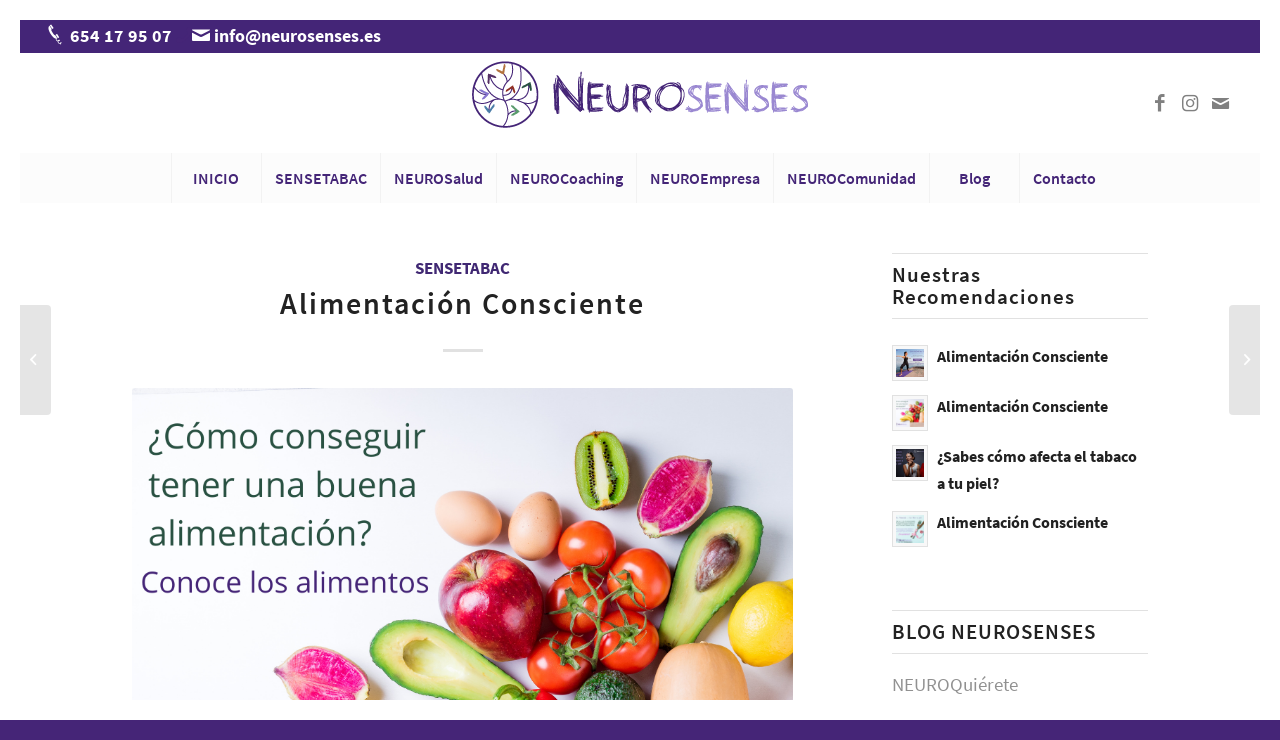

--- FILE ---
content_type: text/html; charset=UTF-8
request_url: https://neurosenses.es/alimentacion-consciente-2/
body_size: 12918
content:
<!DOCTYPE html>
<html lang="es" class="html_av-framed-box responsive av-preloader-disabled av-default-lightbox  html_header_top html_logo_center html_bottom_nav_header html_menu_right html_custom html_header_sticky_disabled html_header_shrinking_disabled html_header_topbar_active html_mobile_menu_tablet html_header_searchicon_disabled html_content_align_center html_header_unstick_top_disabled html_header_stretch html_minimal_header html_elegant-blog html_av-submenu-hidden html_av-submenu-display-click html_av-overlay-side html_av-overlay-side-classic html_av-submenu-clone html_entry_id_3971 av-cookies-no-cookie-consent av-no-preview html_text_menu_active ">
<head>
<meta charset="UTF-8" />


<!-- mobile setting -->
<meta name="viewport" content="width=device-width, initial-scale=1">

<!-- Scripts/CSS and wp_head hook -->
<meta name='robots' content='index, follow, max-image-preview:large, max-snippet:-1, max-video-preview:-1' />

	<!-- This site is optimized with the Yoast SEO plugin v16.1.1 - https://yoast.com/wordpress/plugins/seo/ -->
	<title>Alimentación Consciente Aprende a dejar de fumar con Neurosenses</title>
	<meta name="description" content="Descubre qué tipo de fumador eres y como esto te puede ayudar a dejar de fumar. Conocerás nuestro método único con laserterapia. Adelante!" />
	<link rel="canonical" href="https://neurosenses.es/alimentacion-consciente-2/" />
	<meta property="og:locale" content="es_ES" />
	<meta property="og:type" content="article" />
	<meta property="og:title" content="Alimentación Consciente Aprende a dejar de fumar con Neurosenses" />
	<meta property="og:description" content="Descubre qué tipo de fumador eres y como esto te puede ayudar a dejar de fumar. Conocerás nuestro método único con laserterapia. Adelante!" />
	<meta property="og:url" content="https://neurosenses.es/alimentacion-consciente-2/" />
	<meta property="og:site_name" content="Neurosenses" />
	<meta property="article:publisher" content="https://www.facebook.com/Neurosenses-126063755736963" />
	<meta property="article:published_time" content="2021-03-16T14:03:43+00:00" />
	<meta property="article:modified_time" content="2021-03-16T14:03:44+00:00" />
	<meta property="og:image" content="https://neurosenses.es/wp-content/uploads/2021/03/¿Sabes-como-afecta-el-tabaco-a-tu-piel_-1.png" />
	<meta property="og:image:width" content="940" />
	<meta property="og:image:height" content="788" />
	<meta name="twitter:card" content="summary_large_image" />
	<meta name="twitter:label1" content="Escrito por">
	<meta name="twitter:data1" content="admin">
	<meta name="twitter:label2" content="Tiempo de lectura">
	<meta name="twitter:data2" content="1 minuto">
	<script type="application/ld+json" class="yoast-schema-graph">{"@context":"https://schema.org","@graph":[{"@type":"Organization","@id":"https://neurosenses.es/#organization","name":"Neurosenses","url":"https://neurosenses.es/","sameAs":["https://www.facebook.com/Neurosenses-126063755736963","https://www.instagram.com/neuro_senses/"],"logo":{"@type":"ImageObject","@id":"https://neurosenses.es/#logo","inLanguage":"es","url":"https://neurosenses.es/wp-content/uploads/2020/07/logotipo-340x156-neurosenses-4.png","contentUrl":"https://neurosenses.es/wp-content/uploads/2020/07/logotipo-340x156-neurosenses-4.png","width":340,"height":85,"caption":"Neurosenses"},"image":{"@id":"https://neurosenses.es/#logo"}},{"@type":"WebSite","@id":"https://neurosenses.es/#website","url":"https://neurosenses.es/","name":"Neurosenses","description":"Tu espacio, donde te acompa\u00f1amos y ayudamos a sacar lo mejor de ti","publisher":{"@id":"https://neurosenses.es/#organization"},"potentialAction":[{"@type":"SearchAction","target":"https://neurosenses.es/?s={search_term_string}","query-input":"required name=search_term_string"}],"inLanguage":"es"},{"@type":"ImageObject","@id":"https://neurosenses.es/alimentacion-consciente-2/#primaryimage","inLanguage":"es","url":"https://neurosenses.es/wp-content/uploads/2021/03/\u00bfSabes-como-afecta-el-tabaco-a-tu-piel_-1.png","contentUrl":"https://neurosenses.es/wp-content/uploads/2021/03/\u00bfSabes-como-afecta-el-tabaco-a-tu-piel_-1.png","width":940,"height":788},{"@type":"WebPage","@id":"https://neurosenses.es/alimentacion-consciente-2/#webpage","url":"https://neurosenses.es/alimentacion-consciente-2/","name":"Alimentaci\u00f3n Consciente Aprende a dejar de fumar con Neurosenses","isPartOf":{"@id":"https://neurosenses.es/#website"},"primaryImageOfPage":{"@id":"https://neurosenses.es/alimentacion-consciente-2/#primaryimage"},"datePublished":"2021-03-16T14:03:43+00:00","dateModified":"2021-03-16T14:03:44+00:00","description":"Descubre qu\u00e9 tipo de fumador eres y como esto te puede ayudar a dejar de fumar. Conocer\u00e1s nuestro m\u00e9todo \u00fanico con laserterapia. Adelante!","breadcrumb":{"@id":"https://neurosenses.es/alimentacion-consciente-2/#breadcrumb"},"inLanguage":"es","potentialAction":[{"@type":"ReadAction","target":["https://neurosenses.es/alimentacion-consciente-2/"]}]},{"@type":"BreadcrumbList","@id":"https://neurosenses.es/alimentacion-consciente-2/#breadcrumb","itemListElement":[{"@type":"ListItem","position":1,"item":{"@type":"WebPage","@id":"https://neurosenses.es/neurosenses/","url":"https://neurosenses.es/neurosenses/","name":"Home"}},{"@type":"ListItem","position":2,"item":{"@type":"WebPage","@id":"https://neurosenses.es/alimentacion-consciente-2/","url":"https://neurosenses.es/alimentacion-consciente-2/","name":"Alimentaci\u00f3n Consciente"}}]},{"@type":"Article","@id":"https://neurosenses.es/alimentacion-consciente-2/#article","isPartOf":{"@id":"https://neurosenses.es/alimentacion-consciente-2/#webpage"},"author":{"@id":"https://neurosenses.es/#/schema/person/932fbef2175fe5267b13e68434b5ed6d"},"headline":"Alimentaci\u00f3n Consciente","datePublished":"2021-03-16T14:03:43+00:00","dateModified":"2021-03-16T14:03:44+00:00","mainEntityOfPage":{"@id":"https://neurosenses.es/alimentacion-consciente-2/#webpage"},"publisher":{"@id":"https://neurosenses.es/#organization"},"image":{"@id":"https://neurosenses.es/alimentacion-consciente-2/#primaryimage"},"keywords":"dejardefumar,l\u00e1ser","articleSection":"SENSETABAC","inLanguage":"es"},{"@type":"Person","@id":"https://neurosenses.es/#/schema/person/932fbef2175fe5267b13e68434b5ed6d","name":"admin","image":{"@type":"ImageObject","@id":"https://neurosenses.es/#personlogo","inLanguage":"es","url":"https://secure.gravatar.com/avatar/487a66171dec217b5b2f00b452700ff5?s=96&d=mm&r=g","contentUrl":"https://secure.gravatar.com/avatar/487a66171dec217b5b2f00b452700ff5?s=96&d=mm&r=g","caption":"admin"},"sameAs":["https://neurosenses.es"]}]}</script>
	<!-- / Yoast SEO plugin. -->


<link rel='dns-prefetch' href='//s.w.org' />
<link rel="alternate" type="application/rss+xml" title="Neurosenses &raquo; Feed" href="https://neurosenses.es/feed/" />
<link rel="alternate" type="application/rss+xml" title="Neurosenses &raquo; Feed de los comentarios" href="https://neurosenses.es/comments/feed/" />
		<script type="text/javascript">
			window._wpemojiSettings = {"baseUrl":"https:\/\/s.w.org\/images\/core\/emoji\/13.0.1\/72x72\/","ext":".png","svgUrl":"https:\/\/s.w.org\/images\/core\/emoji\/13.0.1\/svg\/","svgExt":".svg","source":{"concatemoji":"https:\/\/neurosenses.es\/wp-includes\/js\/wp-emoji-release.min.js?ver=5.7.14"}};
			!function(e,a,t){var n,r,o,i=a.createElement("canvas"),p=i.getContext&&i.getContext("2d");function s(e,t){var a=String.fromCharCode;p.clearRect(0,0,i.width,i.height),p.fillText(a.apply(this,e),0,0);e=i.toDataURL();return p.clearRect(0,0,i.width,i.height),p.fillText(a.apply(this,t),0,0),e===i.toDataURL()}function c(e){var t=a.createElement("script");t.src=e,t.defer=t.type="text/javascript",a.getElementsByTagName("head")[0].appendChild(t)}for(o=Array("flag","emoji"),t.supports={everything:!0,everythingExceptFlag:!0},r=0;r<o.length;r++)t.supports[o[r]]=function(e){if(!p||!p.fillText)return!1;switch(p.textBaseline="top",p.font="600 32px Arial",e){case"flag":return s([127987,65039,8205,9895,65039],[127987,65039,8203,9895,65039])?!1:!s([55356,56826,55356,56819],[55356,56826,8203,55356,56819])&&!s([55356,57332,56128,56423,56128,56418,56128,56421,56128,56430,56128,56423,56128,56447],[55356,57332,8203,56128,56423,8203,56128,56418,8203,56128,56421,8203,56128,56430,8203,56128,56423,8203,56128,56447]);case"emoji":return!s([55357,56424,8205,55356,57212],[55357,56424,8203,55356,57212])}return!1}(o[r]),t.supports.everything=t.supports.everything&&t.supports[o[r]],"flag"!==o[r]&&(t.supports.everythingExceptFlag=t.supports.everythingExceptFlag&&t.supports[o[r]]);t.supports.everythingExceptFlag=t.supports.everythingExceptFlag&&!t.supports.flag,t.DOMReady=!1,t.readyCallback=function(){t.DOMReady=!0},t.supports.everything||(n=function(){t.readyCallback()},a.addEventListener?(a.addEventListener("DOMContentLoaded",n,!1),e.addEventListener("load",n,!1)):(e.attachEvent("onload",n),a.attachEvent("onreadystatechange",function(){"complete"===a.readyState&&t.readyCallback()})),(n=t.source||{}).concatemoji?c(n.concatemoji):n.wpemoji&&n.twemoji&&(c(n.twemoji),c(n.wpemoji)))}(window,document,window._wpemojiSettings);
		</script>
		<style type="text/css">
img.wp-smiley,
img.emoji {
	display: inline !important;
	border: none !important;
	box-shadow: none !important;
	height: 1em !important;
	width: 1em !important;
	margin: 0 .07em !important;
	vertical-align: -0.1em !important;
	background: none !important;
	padding: 0 !important;
}
</style>
	<link rel='stylesheet' id='wp-block-library-css'  href='https://neurosenses.es/wp-includes/css/dist/block-library/style.min.css?ver=5.7.14' type='text/css' media='all' />
<link rel='stylesheet' id='contact-form-7-css'  href='https://neurosenses.es/wp-content/plugins/contact-form-7/includes/css/styles.css?ver=5.4' type='text/css' media='all' />
<link rel='stylesheet' id='email-before-download-css'  href='https://neurosenses.es/wp-content/plugins/email-before-download/public/css/email-before-download-public.css?ver=6.3' type='text/css' media='all' />
<link rel='stylesheet' id='dlm-frontend-css'  href='https://neurosenses.es/wp-content/plugins/download-monitor/assets/css/frontend.css?ver=5.7.14' type='text/css' media='all' />
<link rel='stylesheet' id='avia-merged-styles-css'  href='https://neurosenses.es/wp-content/uploads/dynamic_avia/avia-merged-styles-eb56bedf0cc4cea31d4c1450e1c24d65---6079899232d5c.css' type='text/css' media='all' />
<script type='text/javascript' src='https://neurosenses.es/wp-includes/js/jquery/jquery.min.js?ver=3.5.1' id='jquery-core-js'></script>
<script type='text/javascript' src='https://neurosenses.es/wp-includes/js/jquery/jquery-migrate.min.js?ver=3.3.2' id='jquery-migrate-js'></script>
<link rel="https://api.w.org/" href="https://neurosenses.es/wp-json/" /><link rel="alternate" type="application/json" href="https://neurosenses.es/wp-json/wp/v2/posts/3971" /><link rel="EditURI" type="application/rsd+xml" title="RSD" href="https://neurosenses.es/xmlrpc.php?rsd" />
<link rel="wlwmanifest" type="application/wlwmanifest+xml" href="https://neurosenses.es/wp-includes/wlwmanifest.xml" /> 
<meta name="generator" content="WordPress 5.7.14" />
<link rel='shortlink' href='https://neurosenses.es/?p=3971' />
<link rel="alternate" type="application/json+oembed" href="https://neurosenses.es/wp-json/oembed/1.0/embed?url=https%3A%2F%2Fneurosenses.es%2Falimentacion-consciente-2%2F" />
<link rel="alternate" type="text/xml+oembed" href="https://neurosenses.es/wp-json/oembed/1.0/embed?url=https%3A%2F%2Fneurosenses.es%2Falimentacion-consciente-2%2F&#038;format=xml" />

		<!-- GA Google Analytics @ https://m0n.co/ga -->
		<script>
			(function(i,s,o,g,r,a,m){i['GoogleAnalyticsObject']=r;i[r]=i[r]||function(){
			(i[r].q=i[r].q||[]).push(arguments)},i[r].l=1*new Date();a=s.createElement(o),
			m=s.getElementsByTagName(o)[0];a.async=1;a.src=g;m.parentNode.insertBefore(a,m)
			})(window,document,'script','https://www.google-analytics.com/analytics.js','ga');
			ga('create', 'UA-173999848-1', 'auto');
			ga('send', 'pageview');
		</script>

	<style>/* CSS added by WP Meta and Date Remover*/.entry-meta {display:none !important;}
	.home .entry-meta { display: none; }
	.entry-footer {display:none !important;}
	.home .entry-footer { display: none; }</style><link rel="profile" href="https://gmpg.org/xfn/11" />
<link rel="alternate" type="application/rss+xml" title="Neurosenses RSS2 Feed" href="https://neurosenses.es/feed/" />
<link rel="pingback" href="https://neurosenses.es/xmlrpc.php" />

<style type='text/css' media='screen'>
 #top #header_main > .container, #top #header_main > .container .main_menu  .av-main-nav > li > a, #top #header_main #menu-item-shop .cart_dropdown_link{ height:100px; line-height: 100px; }
 .html_top_nav_header .av-logo-container{ height:100px;  }
 .html_header_top.html_header_sticky #top #wrap_all #main{ padding-top:180px; } 
</style>
<!--[if lt IE 9]><script src="https://neurosenses.es/wp-content/themes/enfold/js/html5shiv.js"></script><![endif]-->
<link rel="icon" href="https://neurosenses.es/wp-content/uploads/2020/08/neurosenses.jpg" type="image/x-icon">

<!-- To speed up the rendering and to display the site as fast as possible to the user we include some styles and scripts for above the fold content inline -->
<script type="text/javascript">'use strict';var avia_is_mobile=!1;if(/Android|webOS|iPhone|iPad|iPod|BlackBerry|IEMobile|Opera Mini/i.test(navigator.userAgent)&&'ontouchstart' in document.documentElement){avia_is_mobile=!0;document.documentElement.className+=' avia_mobile '}
else{document.documentElement.className+=' avia_desktop '};document.documentElement.className+=' js_active ';(function(){var e=['-webkit-','-moz-','-ms-',''],n='';for(var t in e){if(e[t]+'transform' in document.documentElement.style){document.documentElement.className+=' avia_transform ';n=e[t]+'transform'};if(e[t]+'perspective' in document.documentElement.style)document.documentElement.className+=' avia_transform3d '};if(typeof document.getElementsByClassName=='function'&&typeof document.documentElement.getBoundingClientRect=='function'&&avia_is_mobile==!1){if(n&&window.innerHeight>0){setTimeout(function(){var e=0,o={},a=0,t=document.getElementsByClassName('av-parallax'),i=window.pageYOffset||document.documentElement.scrollTop;for(e=0;e<t.length;e++){t[e].style.top='0px';o=t[e].getBoundingClientRect();a=Math.ceil((window.innerHeight+i-o.top)*0.3);t[e].style[n]='translate(0px, '+a+'px)';t[e].style.top='auto';t[e].className+=' enabled-parallax '}},50)}}})();</script>		<style type="text/css" id="wp-custom-css">
			.main_color a, .main_color .widget_first, .main_color strong, .main_color b, .main_color b a, .main_color strong a, .main_color #js_sort_items a:hover, .main_color #js_sort_items a.active_sort, .main_color .av-sort-by-term a.active_sort, .main_color .special_amp, .main_color .taglist a.activeFilter, .main_color #commentform .required, #top .main_color .av-no-color.av-icon-style-border a.av-icon-char, .html_elegant-blog #top .main_color .blog-categories a, .html_elegant-blog #top .main_color .blog-categories a:hover {
color: #402873;
}
		</style>
		<style type='text/css'>
@font-face {font-family: 'entypo-fontello'; font-weight: normal; font-style: normal; font-display: auto;
src: url('https://neurosenses.es/wp-content/themes/enfold/config-templatebuilder/avia-template-builder/assets/fonts/entypo-fontello.woff2') format('woff2'),
url('https://neurosenses.es/wp-content/themes/enfold/config-templatebuilder/avia-template-builder/assets/fonts/entypo-fontello.woff') format('woff'),
url('https://neurosenses.es/wp-content/themes/enfold/config-templatebuilder/avia-template-builder/assets/fonts/entypo-fontello.ttf') format('truetype'), 
url('https://neurosenses.es/wp-content/themes/enfold/config-templatebuilder/avia-template-builder/assets/fonts/entypo-fontello.svg#entypo-fontello') format('svg'),
url('https://neurosenses.es/wp-content/themes/enfold/config-templatebuilder/avia-template-builder/assets/fonts/entypo-fontello.eot'),
url('https://neurosenses.es/wp-content/themes/enfold/config-templatebuilder/avia-template-builder/assets/fonts/entypo-fontello.eot?#iefix') format('embedded-opentype');
} #top .avia-font-entypo-fontello, body .avia-font-entypo-fontello, html body [data-av_iconfont='entypo-fontello']:before{ font-family: 'entypo-fontello'; }

@font-face {font-family: 'medical'; font-weight: normal; font-style: normal; font-display: auto;
src: url('https://neurosenses.es/wp-content/uploads/avia_fonts/medical/medical.woff2') format('woff2'),
url('https://neurosenses.es/wp-content/uploads/avia_fonts/medical/medical.woff') format('woff'),
url('https://neurosenses.es/wp-content/uploads/avia_fonts/medical/medical.ttf') format('truetype'), 
url('https://neurosenses.es/wp-content/uploads/avia_fonts/medical/medical.svg#medical') format('svg'),
url('https://neurosenses.es/wp-content/uploads/avia_fonts/medical/medical.eot'),
url('https://neurosenses.es/wp-content/uploads/avia_fonts/medical/medical.eot?#iefix') format('embedded-opentype');
} #top .avia-font-medical, body .avia-font-medical, html body [data-av_iconfont='medical']:before{ font-family: 'medical'; }
</style>

<!--
Debugging Info for Theme support: 

Theme: Enfold
Version: 4.8.1
Installed: enfold
AviaFramework Version: 5.0
AviaBuilder Version: 4.8
aviaElementManager Version: 1.0.1
- - - - - - - - - - -
ChildTheme: Enfold Child
ChildTheme Version: 1.0
ChildTheme Installed: enfold

ML:128-PU:34-PLA:13
WP:5.7.14
Compress: CSS:all theme files - JS:all theme files
Updates: enabled - token has changed and not verified
PLAu:11
-->
</head>




<body data-rsssl=1 id="top" class="post-template-default single single-post postid-3971 single-format-image  rtl_columns av-framed-box source-sans-pro-custom source-sans-pro no_sidebar_border" itemscope="itemscope" itemtype="https://schema.org/WebPage" >

	
	<div id='wrap_all'>

	
<header id='header' class='all_colors header_color light_bg_color  av_header_top av_logo_center av_bottom_nav_header av_menu_right av_custom av_header_sticky_disabled av_header_shrinking_disabled av_header_stretch av_mobile_menu_tablet av_header_searchicon_disabled av_header_unstick_top_disabled av_seperator_big_border av_minimal_header'  role="banner" itemscope="itemscope" itemtype="https://schema.org/WPHeader" >

		<div id='header_meta' class='container_wrap container_wrap_meta  av_icon_active_main av_phone_active_left av_extra_header_active av_entry_id_3971'>
		
			      <div class='container'>
			      <div class='phone-info '><span><span  class="av_font_icon avia_animate_when_visible avia-icon-animate  av-icon-style-  av-no-color avia-icon-pos-left " style=""><span class='av-icon-char' style='font-size:20px;line-height:20px;' aria-hidden='true' data-av_icon='' data-av_iconfont='medical' ></span></span><a href="tel://654179507" style='font-size:18px' > 654 17 95 07 </a> <span  class="av_font_icon avia_animate_when_visible avia-icon-animate  av-icon-style-  avia-icon-pos- " style="color:#452577; border-color:#452577;"><span class='av-icon-char' style='font-size:20px;line-height:20px;' aria-hidden='true' data-av_icon='' data-av_iconfont='entypo-fontello' ></span></span><span  class="av_font_icon avia_animate_when_visible avia-icon-animate  av-icon-style-  av-no-color avia-icon-pos- " style=""><span class='av-icon-char' style='font-size:20px;line-height:20px;' aria-hidden='true' data-av_icon='' data-av_iconfont='entypo-fontello' ></span></span><a href="mailto:info@neurosenses.es" style='font-size:18px' > info@neurosenses.es</a></span></div>			      </div>
		</div>

		<div  id='header_main' class='container_wrap container_wrap_logo'>
	
        <div class='container av-logo-container'><div class='inner-container'><span class='logo'><a href='https://neurosenses.es/'><img height="100" width="300" src='https://neurosenses.es/wp-content/uploads/2020/07/logotipo-340x156-neurosenses-4.png' alt='Neurosenses' title='' /></a></span><ul class='noLightbox social_bookmarks icon_count_3'><li class='social_bookmarks_facebook av-social-link-facebook social_icon_1'><a target="_blank" aria-label="Link to Facebook" href='https://www.facebook.com/Neurosenses-126063755736963' aria-hidden='false' data-av_icon='' data-av_iconfont='entypo-fontello' title='Facebook' rel="noopener"><span class='avia_hidden_link_text'>Facebook</span></a></li><li class='social_bookmarks_instagram av-social-link-instagram social_icon_2'><a target="_blank" aria-label="Link to Instagram" href='https://www.instagram.com/neuro_senses/' aria-hidden='false' data-av_icon='' data-av_iconfont='entypo-fontello' title='Instagram' rel="noopener"><span class='avia_hidden_link_text'>Instagram</span></a></li><li class='social_bookmarks_mail av-social-link-mail social_icon_3'><a  aria-label="Link to Mail" href='mailto:info@neurosenses.es' aria-hidden='false' data-av_icon='' data-av_iconfont='entypo-fontello' title='Mail'><span class='avia_hidden_link_text'>Mail</span></a></li></ul></div></div><div id='header_main_alternate' class='container_wrap'><div class='container'><nav class='main_menu' data-selectname='Selecciona una página'  role="navigation" itemscope="itemscope" itemtype="https://schema.org/SiteNavigationElement" ><div class="avia-menu av-main-nav-wrap"><ul id="avia-menu" class="menu av-main-nav"><li id="menu-item-1096" class="menu-item menu-item-type-post_type menu-item-object-page menu-item-home menu-item-top-level menu-item-top-level-1"><a href="https://neurosenses.es/" itemprop="url"><span class="avia-bullet"></span><span class="avia-menu-text">INICIO</span><span class="avia-menu-fx"><span class="avia-arrow-wrap"><span class="avia-arrow"></span></span></span></a></li>
<li id="menu-item-3033" class="menu-item menu-item-type-post_type menu-item-object-page menu-item-top-level menu-item-top-level-2"><a href="https://neurosenses.es/sensetabac/" itemprop="url"><span class="avia-bullet"></span><span class="avia-menu-text">SENSETABAC</span><span class="avia-menu-fx"><span class="avia-arrow-wrap"><span class="avia-arrow"></span></span></span></a></li>
<li id="menu-item-1201" class="menu-item menu-item-type-post_type menu-item-object-page menu-item-has-children menu-item-top-level menu-item-top-level-3"><a href="https://neurosenses.es/neurosalud/" itemprop="url"><span class="avia-bullet"></span><span class="avia-menu-text">NEUROSalud</span><span class="avia-menu-fx"><span class="avia-arrow-wrap"><span class="avia-arrow"></span></span></span></a>


<ul class="sub-menu">
	<li id="menu-item-2552" class="menu-item menu-item-type-custom menu-item-object-custom"><a href="https://neurosenses.es/neurosalud/#neuroquierete" itemprop="url"><span class="avia-bullet"></span><span class="avia-menu-text">NEUROQuiérete</span></a></li>
	<li id="menu-item-2721" class="menu-item menu-item-type-custom menu-item-object-custom"><a href="https://neurosenses.es/neurosalud/#neurorelax" itemprop="url"><span class="avia-bullet"></span><span class="avia-menu-text">NEURORelax</span></a></li>
</ul>
</li>
<li id="menu-item-1257" class="menu-item menu-item-type-post_type menu-item-object-page menu-item-has-children menu-item-top-level menu-item-top-level-4"><a href="https://neurosenses.es/neurocoaching/" itemprop="url"><span class="avia-bullet"></span><span class="avia-menu-text">NEUROCoaching</span><span class="avia-menu-fx"><span class="avia-arrow-wrap"><span class="avia-arrow"></span></span></span></a>


<ul class="sub-menu">
	<li id="menu-item-1273" class="menu-item menu-item-type-post_type menu-item-object-page"><a href="https://neurosenses.es/neurocomunicacion/" itemprop="url"><span class="avia-bullet"></span><span class="avia-menu-text">NEUROComunicación</span></a></li>
</ul>
</li>
<li id="menu-item-1281" class="menu-item menu-item-type-post_type menu-item-object-page menu-item-top-level menu-item-top-level-5"><a href="https://neurosenses.es/neuroempresa/" itemprop="url"><span class="avia-bullet"></span><span class="avia-menu-text">NEUROEmpresa</span><span class="avia-menu-fx"><span class="avia-arrow-wrap"><span class="avia-arrow"></span></span></span></a></li>
<li id="menu-item-1898" class="menu-item menu-item-type-post_type menu-item-object-page menu-item-top-level menu-item-top-level-6"><a href="https://neurosenses.es/neurocomunidad/" itemprop="url"><span class="avia-bullet"></span><span class="avia-menu-text">NEUROComunidad</span><span class="avia-menu-fx"><span class="avia-arrow-wrap"><span class="avia-arrow"></span></span></span></a></li>
<li id="menu-item-3845" class="menu-item menu-item-type-custom menu-item-object-custom menu-item-top-level menu-item-top-level-7"><a href="https://neurosenses.es/blog/" itemprop="url"><span class="avia-bullet"></span><span class="avia-menu-text">Blog</span><span class="avia-menu-fx"><span class="avia-arrow-wrap"><span class="avia-arrow"></span></span></span></a></li>
<li id="menu-item-1099" class="menu-item menu-item-type-post_type menu-item-object-page menu-item-top-level menu-item-top-level-8"><a href="https://neurosenses.es/contacto/" itemprop="url"><span class="avia-bullet"></span><span class="avia-menu-text">Contacto</span><span class="avia-menu-fx"><span class="avia-arrow-wrap"><span class="avia-arrow"></span></span></span></a></li>
<li class="av-burger-menu-main menu-item-avia-special av-small-burger-icon">
	        			<a href="#" aria-label="Menú" aria-hidden="false">
							<span class="av-hamburger av-hamburger--spin av-js-hamburger">
								<span class="av-hamburger-box">
						          <span class="av-hamburger-inner"></span>
						          <strong>Menú</strong>
								</span>
							</span>
							<span class="avia_hidden_link_text">Menú</span>
						</a>
	        		   </li></ul></div></nav></div> </div> 
		<!-- end container_wrap-->
		</div>
		<div class='header_bg'></div>

<!-- end header -->
</header>
		
	<div id='main' class='all_colors' data-scroll-offset='0'>

	
		<div class='container_wrap container_wrap_first main_color sidebar_right'>

			<div class='container template-blog template-single-blog '>

				<main class='content units av-content-small alpha  av-blog-meta-author-disabled av-blog-meta-comments-disabled av-blog-meta-date-disabled'  role="main" itemscope="itemscope" itemtype="https://schema.org/Blog" >

                    <article class='post-entry post-entry-type-image post-entry-3971 post-loop-1 post-parity-odd post-entry-last single-big  post-3971 post type-post status-publish format-image has-post-thumbnail hentry category-blog-sensetabac tag-dejardefumar tag-laser post_format-post-format-image'  itemscope="itemscope" itemtype="https://schema.org/BlogPosting" itemprop="blogPost" ><div class='blog-meta'></div><div class='entry-content-wrapper clearfix image-content'><header class="entry-content-header"><div class="av-heading-wrapper"><span class="blog-categories minor-meta"><a href="https://neurosenses.es/blog-sensetabac/" rel="tag">SENSETABAC</a> </span><h1 class='post-title entry-title '  itemprop="headline" >	<a href='https://neurosenses.es/alimentacion-consciente-2/' rel='bookmark' title='Enlace permanente: Alimentación Consciente'>Alimentación Consciente			<span class='post-format-icon minor-meta'></span>	</a></h1></div></header><span class="av-vertical-delimiter"></span><div class="big-preview single-big"><div class="avia-post-format-image"><a href="https://neurosenses.es/wp-content/uploads/2021/03/¿Sabes-como-afecta-el-tabaco-a-tu-piel_-1.png"><img width="940" height="788" src="https://neurosenses.es/wp-content/uploads/2021/03/¿Sabes-como-afecta-el-tabaco-a-tu-piel_-1.png" class="wp-image-3972 avia-img-lazy-loading-3972 attachment-large size-large wp-post-image" alt="" loading="lazy" srcset="https://neurosenses.es/wp-content/uploads/2021/03/¿Sabes-como-afecta-el-tabaco-a-tu-piel_-1.png 940w, https://neurosenses.es/wp-content/uploads/2021/03/¿Sabes-como-afecta-el-tabaco-a-tu-piel_-1-300x251.png 300w, https://neurosenses.es/wp-content/uploads/2021/03/¿Sabes-como-afecta-el-tabaco-a-tu-piel_-1-768x644.png 768w, https://neurosenses.es/wp-content/uploads/2021/03/¿Sabes-como-afecta-el-tabaco-a-tu-piel_-1-705x591.png 705w" sizes="(max-width: 940px) 100vw, 940px" /></a></div></div><div class="entry-content"  itemprop="text" >
<h1>¿Cómo conseguir tener una buena alimentación?</h1>



<h2></h2>



<p>Si bien las guías de nutrición alimentaria son útiles y dividir los alimentos en grupos puede ser una excelente manera de mantener un buen equilibrio entre los tipos de alimentos en una dieta, es importante recordar que cada persona es diferente. Algunas personas necesitan más o menos calorías dependiendo del estilo de vida que lleve, además, es posible que las personas con ciertas afecciones y problemas de salud no puedan comer ciertos alimentos o tipos de alimentos, y es posible que necesiten hacer ajustes saludables. Hablar con un especialista te ayudará a determinar exactamente qué es lo que tu cuerpo necesita es un gran primer paso para empezar a entender cómo relacionarnos con los alimentos y tener una alimentación completa y sana.</p>



<p><a href="https://neurosenses.es/contacto/">Deja que nuestro especialista te explique</a> qué alimentos y nutrientes necesita tu cuerpo para prosperar.. Es una buena idea tener a mano un cuadro de los alimentos comunes y sus beneficios nutricionales. Por ejemplo, diferentes frutas y verduras brindan una amplia gama de beneficios nutricionales, y algunas son mucho mejores que otras. Al comprender los tipos de nutrientes que nos proporciona cada uno de los nutrientes, podrás mezclar y combinar mejor los alimentos para crear una dieta sana y saludable.</p>



<p>Conocer los alimentos que nos aportan y sobre todo cuáles son los que mejor le sientan a tu cuerpo, te permitirá tener una dieta mucho más rica y sana. Además de salud ya que evitarás en gran medida los malestares por intolerancias o porque tu organismo no acepta algún nutriente.</p>



<p></p>



<p></p>



<p></p>



<h2></h2>



<ul><li></li></ul>



<p></p>
</div><span class='post-meta-infos'><time class='date-container minor-meta updated' ></time><span class='text-sep text-sep-date'>/</span><span class="blog-author minor-meta">por <span class="entry-author-link"  itemprop="author" ><span class="author"><span class="fn"><a href="https://neurosenses.es/author/neuros_2020/" title="Entradas de " rel="author"></a></span></span></span></span></span><footer class="entry-footer"><span class="blog-tags minor-meta"><strong>Etiquetas:</strong><span> <a href="https://neurosenses.es/tag/dejardefumar/" rel="tag">dejardefumar</a>, <a href="https://neurosenses.es/tag/laser/" rel="tag">láser</a></span></span><div class='av-share-box'><h5 class='av-share-link-description av-no-toc '>Compartir esta entrada</h5><ul class='av-share-box-list noLightbox'><li class='av-share-link av-social-link-facebook' ><a target="_blank" aria-label="Compartir en Facebook" href='https://www.facebook.com/sharer.php?u=https://neurosenses.es/alimentacion-consciente-2/&#038;t=Alimentaci%C3%B3n%20Consciente' aria-hidden='false' data-av_icon='' data-av_iconfont='entypo-fontello' title='' data-avia-related-tooltip='Compartir en Facebook' rel="noopener"><span class='avia_hidden_link_text'>Compartir en Facebook</span></a></li><li class='av-share-link av-social-link-twitter' ><a target="_blank" aria-label="Compartir en Twitter" href='https://twitter.com/share?text=Alimentaci%C3%B3n%20Consciente&#038;url=https://neurosenses.es/?p=3971' aria-hidden='false' data-av_icon='' data-av_iconfont='entypo-fontello' title='' data-avia-related-tooltip='Compartir en Twitter' rel="noopener"><span class='avia_hidden_link_text'>Compartir en Twitter</span></a></li><li class='av-share-link av-social-link-linkedin' ><a target="_blank" aria-label="Compartir en LinkedIn" href='https://linkedin.com/shareArticle?mini=true&#038;title=Alimentaci%C3%B3n%20Consciente&#038;url=https://neurosenses.es/alimentacion-consciente-2/' aria-hidden='false' data-av_icon='' data-av_iconfont='entypo-fontello' title='' data-avia-related-tooltip='Compartir en LinkedIn' rel="noopener"><span class='avia_hidden_link_text'>Compartir en LinkedIn</span></a></li><li class='av-share-link av-social-link-mail' ><a  aria-label="Compartir por correo" href='mailto:?subject=Alimentaci%C3%B3n%20Consciente&#038;body=https://neurosenses.es/alimentacion-consciente-2/' aria-hidden='false' data-av_icon='' data-av_iconfont='entypo-fontello' title='' data-avia-related-tooltip='Compartir por correo'><span class='avia_hidden_link_text'>Compartir por correo</span></a></li></ul></div></footer><div class='post_delimiter'></div></div><div class='post_author_timeline'></div><span class='hidden'>
				<span class='av-structured-data'  itemprop="image" itemscope="itemscope" itemtype="https://schema.org/ImageObject" >
						<span itemprop='url'>https://neurosenses.es/wp-content/uploads/2021/03/¿Sabes-como-afecta-el-tabaco-a-tu-piel_-1.png</span>
						<span itemprop='height'>788</span>
						<span itemprop='width'>940</span>
				</span>
				<span class='av-structured-data'  itemprop="publisher" itemtype="https://schema.org/Organization" itemscope="itemscope" >
						<span itemprop='name'></span>
						<span itemprop='logo' itemscope itemtype='https://schema.org/ImageObject'>
							<span itemprop='url'>https://neurosenses.es/wp-content/uploads/2020/07/logotipo-340x156-neurosenses-4.png</span>
						 </span>
				</span><span class='av-structured-data'  itemprop="author" itemscope="itemscope" itemtype="https://schema.org/Person" ><span itemprop='name'></span></span><span class='av-structured-data'  itemprop="datePublished" datetime="" >2021-03-16 14:03:43</span><span class='av-structured-data'  itemprop="dateModified" itemtype="https://schema.org/dateModified" >2021-03-16 14:03:44</span><span class='av-structured-data'  itemprop="mainEntityOfPage" itemtype="https://schema.org/mainEntityOfPage" ><span itemprop='name'>Alimentación Consciente</span></span></span></article><div class='single-big'></div><div class ='related_posts clearfix av-related-style-tooltip'><h5 class='related_title'>Quizás te interese</h5><div class='related_entries_container '><div class='av_one_eighth no_margin  alpha relThumb relThumb1 relThumbOdd post-format-image related_column'>
	<a href='https://neurosenses.es/quiero-dejar-de-fumar-que-hago/' class='relThumWrap noLightbox' title='Quiero dejar de fumar, ¿qué hago?'>
	<span class='related_image_wrap' data-avia-related-tooltip="Quiero dejar de fumar, ¿qué hago?"><img width="180" height="180" src="https://neurosenses.es/wp-content/uploads/2021/01/ebook-para-dejar-de-fumar-180x180.png" class="wp-image-3913 avia-img-lazy-loading-3913 attachment-square size-square wp-post-image" alt="ebook dejar de fumar" loading="lazy" title="ebook para dejar de fumar" srcset="https://neurosenses.es/wp-content/uploads/2021/01/ebook-para-dejar-de-fumar-180x180.png 180w, https://neurosenses.es/wp-content/uploads/2021/01/ebook-para-dejar-de-fumar-80x80.png 80w, https://neurosenses.es/wp-content/uploads/2021/01/ebook-para-dejar-de-fumar-36x36.png 36w" sizes="(max-width: 180px) 100vw, 180px" />	<span class='related-format-icon '><span class='related-format-icon-inner' aria-hidden='true' data-av_icon='' data-av_iconfont='entypo-fontello'></span></span>	</span><strong class='av-related-title'>Quiero dejar de fumar, ¿qué hago?</strong>	</a></div><div class='av_one_eighth no_margin   relThumb relThumb2 relThumbEven post-format-image related_column'>
	<a href='https://neurosenses.es/metodo-sensetabac/' class='relThumWrap noLightbox' title='Método SenseTabac'>
	<span class='related_image_wrap' data-avia-related-tooltip="Método SenseTabac"><img width="180" height="180" src="https://neurosenses.es/wp-content/uploads/2020/10/Metodo-Sensetabac-180x180.png" class="wp-image-3925 avia-img-lazy-loading-3925 attachment-square size-square wp-post-image" alt="Metodo sensetabac" loading="lazy" title="Método Sensetabac" srcset="https://neurosenses.es/wp-content/uploads/2020/10/Metodo-Sensetabac-180x180.png 180w, https://neurosenses.es/wp-content/uploads/2020/10/Metodo-Sensetabac-80x80.png 80w, https://neurosenses.es/wp-content/uploads/2020/10/Metodo-Sensetabac-36x36.png 36w" sizes="(max-width: 180px) 100vw, 180px" />	<span class='related-format-icon '><span class='related-format-icon-inner' aria-hidden='true' data-av_icon='' data-av_iconfont='entypo-fontello'></span></span>	</span><strong class='av-related-title'>Método SenseTabac</strong>	</a></div><div class='av_one_eighth no_margin   relThumb relThumb3 relThumbOdd post-format-image related_column'>
	<a href='https://neurosenses.es/el-fracaso-un-camino-al-exito/' class='relThumWrap noLightbox' title='El fracaso, un camino al éxito'>
	<span class='related_image_wrap' data-avia-related-tooltip="El fracaso, un camino al éxito"><img width="180" height="180" src="https://neurosenses.es/wp-content/uploads/2021/02/El-fracaso-un-camino-al-exito-180x180.png" class="wp-image-3940 avia-img-lazy-loading-3940 attachment-square size-square wp-post-image" alt="camino al exito" loading="lazy" title="El fracaso, un camino al éxito" srcset="https://neurosenses.es/wp-content/uploads/2021/02/El-fracaso-un-camino-al-exito-180x180.png 180w, https://neurosenses.es/wp-content/uploads/2021/02/El-fracaso-un-camino-al-exito-80x80.png 80w, https://neurosenses.es/wp-content/uploads/2021/02/El-fracaso-un-camino-al-exito-36x36.png 36w" sizes="(max-width: 180px) 100vw, 180px" />	<span class='related-format-icon '><span class='related-format-icon-inner' aria-hidden='true' data-av_icon='' data-av_iconfont='entypo-fontello'></span></span>	</span><strong class='av-related-title'>El fracaso, un camino al éxito</strong>	</a></div><div class='av_one_eighth no_margin   relThumb relThumb4 relThumbEven post-format-image related_column'>
	<a href='https://neurosenses.es/la-red-por-defecto/' class='relThumWrap noLightbox' title='La red por defecto'>
	<span class='related_image_wrap' data-avia-related-tooltip="La red por defecto"><img width="180" height="180" src="https://neurosenses.es/wp-content/uploads/2021/02/índice-180x180.jpg" class="wp-image-3953 avia-img-lazy-loading-3953 attachment-square size-square wp-post-image" alt="la red por defecto" loading="lazy" title="la red por defecto" srcset="https://neurosenses.es/wp-content/uploads/2021/02/índice-180x180.jpg 180w, https://neurosenses.es/wp-content/uploads/2021/02/índice-80x80.jpg 80w, https://neurosenses.es/wp-content/uploads/2021/02/índice-36x36.jpg 36w" sizes="(max-width: 180px) 100vw, 180px" />	<span class='related-format-icon '><span class='related-format-icon-inner' aria-hidden='true' data-av_icon='' data-av_iconfont='entypo-fontello'></span></span>	</span><strong class='av-related-title'>La red por defecto</strong>	</a></div><div class='av_one_eighth no_margin   relThumb relThumb5 relThumbOdd post-format-image related_column'>
	<a href='https://neurosenses.es/cual-de-estas-situaciones-vives/' class='relThumWrap noLightbox' title='¿Cuál de estas situaciones vives?'>
	<span class='related_image_wrap' data-avia-related-tooltip="¿Cuál de estas situaciones vives?"><img width="180" height="180" src="https://neurosenses.es/wp-content/uploads/2020/11/Infografia-tabaco-01-180x180.jpg" class="wp-image-3834 avia-img-lazy-loading-3834 attachment-square size-square wp-post-image" alt="terapia para dejar de fumar" loading="lazy" title="Infografia tabaco-01" srcset="https://neurosenses.es/wp-content/uploads/2020/11/Infografia-tabaco-01-180x180.jpg 180w, https://neurosenses.es/wp-content/uploads/2020/11/Infografia-tabaco-01-80x80.jpg 80w, https://neurosenses.es/wp-content/uploads/2020/11/Infografia-tabaco-01-36x36.jpg 36w" sizes="(max-width: 180px) 100vw, 180px" />	<span class='related-format-icon '><span class='related-format-icon-inner' aria-hidden='true' data-av_icon='' data-av_iconfont='entypo-fontello'></span></span>	</span><strong class='av-related-title'>¿Cuál de estas situaciones vives?</strong>	</a></div><div class='av_one_eighth no_margin   relThumb relThumb6 relThumbEven post-format-image related_column'>
	<a href='https://neurosenses.es/alimentacion-consciente-3/' class='relThumWrap noLightbox' title='Alimentación Consciente'>
	<span class='related_image_wrap' data-avia-related-tooltip="Alimentación Consciente"><img width="180" height="180" src="https://neurosenses.es/wp-content/uploads/2021/03/Copia-de-Recuperacion-integral-180x180.png" class="wp-image-3977 avia-img-lazy-loading-3977 attachment-square size-square wp-post-image" alt="" loading="lazy" title="Copia de Recuperación integral" srcset="https://neurosenses.es/wp-content/uploads/2021/03/Copia-de-Recuperacion-integral-180x180.png 180w, https://neurosenses.es/wp-content/uploads/2021/03/Copia-de-Recuperacion-integral-80x80.png 80w, https://neurosenses.es/wp-content/uploads/2021/03/Copia-de-Recuperacion-integral-36x36.png 36w" sizes="(max-width: 180px) 100vw, 180px" />	<span class='related-format-icon '><span class='related-format-icon-inner' aria-hidden='true' data-av_icon='' data-av_iconfont='entypo-fontello'></span></span>	</span><strong class='av-related-title'>Alimentación Consciente</strong>	</a></div><div class='av_one_eighth no_margin   relThumb relThumb7 relThumbOdd post-format-image related_column'>
	<a href='https://neurosenses.es/como-reacciona-mi-cuerpo-cuando-dejo-de-fumar/' class='relThumWrap noLightbox' title='¿Cómo reacciona mi cuerpo cuando dejo de fumar?'>
	<span class='related_image_wrap' data-avia-related-tooltip="¿Cómo reacciona mi cuerpo cuando dejo de fumar?"><img width="180" height="180" src="https://neurosenses.es/wp-content/uploads/2021/03/¿Que-es-la-inteligencia-visual-espacial_-1-180x180.png" class="wp-image-3961 avia-img-lazy-loading-3961 attachment-square size-square wp-post-image" alt="" loading="lazy" title="¿Qué es la inteligencia visual- espacial_ (1)" srcset="https://neurosenses.es/wp-content/uploads/2021/03/¿Que-es-la-inteligencia-visual-espacial_-1-180x180.png 180w, https://neurosenses.es/wp-content/uploads/2021/03/¿Que-es-la-inteligencia-visual-espacial_-1-80x80.png 80w, https://neurosenses.es/wp-content/uploads/2021/03/¿Que-es-la-inteligencia-visual-espacial_-1-36x36.png 36w" sizes="(max-width: 180px) 100vw, 180px" />	<span class='related-format-icon '><span class='related-format-icon-inner' aria-hidden='true' data-av_icon='' data-av_iconfont='entypo-fontello'></span></span>	</span><strong class='av-related-title'>¿Cómo reacciona mi cuerpo cuando dejo de fumar?</strong>	</a></div><div class='av_one_eighth no_margin  omega relThumb relThumb8 relThumbEven post-format-image related_column'>
	<a href='https://neurosenses.es/sabes-como-afecta-el-tabaco-a-tu-piel/' class='relThumWrap noLightbox' title='¿Sabes cómo afecta el tabaco a tu piel?'>
	<span class='related_image_wrap' data-avia-related-tooltip="¿Sabes cómo afecta el tabaco a tu piel?"><img width="180" height="180" src="https://neurosenses.es/wp-content/uploads/2021/03/¿Sabes-como-afecta-el-tabaco-a-tu-piel_-180x180.png" class="wp-image-3968 avia-img-lazy-loading-3968 attachment-square size-square wp-post-image" alt="" loading="lazy" title="¿Sabes cómo afecta el tabaco a tu piel_" srcset="https://neurosenses.es/wp-content/uploads/2021/03/¿Sabes-como-afecta-el-tabaco-a-tu-piel_-180x180.png 180w, https://neurosenses.es/wp-content/uploads/2021/03/¿Sabes-como-afecta-el-tabaco-a-tu-piel_-80x80.png 80w, https://neurosenses.es/wp-content/uploads/2021/03/¿Sabes-como-afecta-el-tabaco-a-tu-piel_-36x36.png 36w" sizes="(max-width: 180px) 100vw, 180px" />	<span class='related-format-icon '><span class='related-format-icon-inner' aria-hidden='true' data-av_icon='' data-av_iconfont='entypo-fontello'></span></span>	</span><strong class='av-related-title'>¿Sabes cómo afecta el tabaco a tu piel?</strong>	</a></div></div></div>


	        	
	        	
<div class='comment-entry post-entry'>


</div>
				<!--end content-->
				</main>

				<aside class='sidebar sidebar_right   alpha units'  role="complementary" itemscope="itemscope" itemtype="https://schema.org/WPSideBar" ><div class='inner_sidebar extralight-border'><section id="newsbox-2" class="widget clearfix newsbox"><h3 class="widgettitle">Nuestras Recomendaciones</h3><ul class="news-wrap image_size_widget"><li class="news-content post-format-image"><a class='news-link' title='Alimentación Consciente' href='https://neurosenses.es/alimentacion-consciente-3/'><span class='news-thumb '><img width="36" height="36" src="https://neurosenses.es/wp-content/uploads/2021/03/Copia-de-Recuperacion-integral-36x36.png" class="wp-image-3977 avia-img-lazy-loading-3977 attachment-widget size-widget wp-post-image" alt="" loading="lazy" srcset="https://neurosenses.es/wp-content/uploads/2021/03/Copia-de-Recuperacion-integral-36x36.png 36w, https://neurosenses.es/wp-content/uploads/2021/03/Copia-de-Recuperacion-integral-80x80.png 80w, https://neurosenses.es/wp-content/uploads/2021/03/Copia-de-Recuperacion-integral-180x180.png 180w" sizes="(max-width: 36px) 100vw, 36px" /></span><strong class='news-headline'>Alimentación Consciente<span class='news-time'></span></strong></a></li><li class="news-content post-format-image"><a class='news-link' title='Alimentación Consciente' href='https://neurosenses.es/alimentacion-consciente-2/'><span class='news-thumb '><img width="36" height="36" src="https://neurosenses.es/wp-content/uploads/2021/03/¿Sabes-como-afecta-el-tabaco-a-tu-piel_-1-36x36.png" class="wp-image-3972 avia-img-lazy-loading-3972 attachment-widget size-widget wp-post-image" alt="" loading="lazy" srcset="https://neurosenses.es/wp-content/uploads/2021/03/¿Sabes-como-afecta-el-tabaco-a-tu-piel_-1-36x36.png 36w, https://neurosenses.es/wp-content/uploads/2021/03/¿Sabes-como-afecta-el-tabaco-a-tu-piel_-1-80x80.png 80w, https://neurosenses.es/wp-content/uploads/2021/03/¿Sabes-como-afecta-el-tabaco-a-tu-piel_-1-180x180.png 180w" sizes="(max-width: 36px) 100vw, 36px" /></span><strong class='news-headline'>Alimentación Consciente<span class='news-time'></span></strong></a></li><li class="news-content post-format-image"><a class='news-link' title='¿Sabes cómo afecta el tabaco a tu piel?' href='https://neurosenses.es/sabes-como-afecta-el-tabaco-a-tu-piel/'><span class='news-thumb '><img width="36" height="36" src="https://neurosenses.es/wp-content/uploads/2021/03/¿Sabes-como-afecta-el-tabaco-a-tu-piel_-36x36.png" class="wp-image-3968 avia-img-lazy-loading-3968 attachment-widget size-widget wp-post-image" alt="" loading="lazy" srcset="https://neurosenses.es/wp-content/uploads/2021/03/¿Sabes-como-afecta-el-tabaco-a-tu-piel_-36x36.png 36w, https://neurosenses.es/wp-content/uploads/2021/03/¿Sabes-como-afecta-el-tabaco-a-tu-piel_-80x80.png 80w, https://neurosenses.es/wp-content/uploads/2021/03/¿Sabes-como-afecta-el-tabaco-a-tu-piel_-180x180.png 180w" sizes="(max-width: 36px) 100vw, 36px" /></span><strong class='news-headline'>¿Sabes cómo afecta el tabaco a tu piel?<span class='news-time'></span></strong></a></li><li class="news-content post-format-image"><a class='news-link' title='Alimentación Consciente' href='https://neurosenses.es/alimentacion-consciente/'><span class='news-thumb '><img width="36" height="36" src="https://neurosenses.es/wp-content/uploads/2021/03/Dia-contra-la-obesidad-36x36.png" class="wp-image-3964 avia-img-lazy-loading-3964 attachment-widget size-widget wp-post-image" alt="alimentación consciente" loading="lazy" srcset="https://neurosenses.es/wp-content/uploads/2021/03/Dia-contra-la-obesidad-36x36.png 36w, https://neurosenses.es/wp-content/uploads/2021/03/Dia-contra-la-obesidad-80x80.png 80w, https://neurosenses.es/wp-content/uploads/2021/03/Dia-contra-la-obesidad-180x180.png 180w" sizes="(max-width: 36px) 100vw, 36px" /></span><strong class='news-headline'>Alimentación Consciente<span class='news-time'></span></strong></a></li></ul><span class="seperator extralight-border"></span></section><section id="categories-4" class="widget clearfix widget_categories"><h3 class="widgettitle">BLOG NEUROSENSES</h3>
			<ul>
					<li class="cat-item cat-item-17"><a href="https://neurosenses.es/blog-neuroquierete/">NEUROQuiérete</a>
</li>
	<li class="cat-item cat-item-16"><a href="https://neurosenses.es/blog-neurosalud/" title="NEUROSalud">NEUROSalud</a>
</li>
	<li class="cat-item cat-item-13"><a href="https://neurosenses.es/blog-sensetabac/">SENSETABAC</a>
</li>
			</ul>

			<span class="seperator extralight-border"></span></section><section id="portfoliobox-2" class="widget clearfix newsbox"><h3 class="widgettitle">Nuestros Talleres y Cursos</h3><ul class="news-wrap image_size_widget"><li class="news-content post-format-standard"><a class='news-link' title='Curso de Dstressing' href='https://neurosenses.es/portfolio-item/dstressing-curso-taller-gestion-estres/'><span class='news-thumb '><img width="36" height="36" src="https://neurosenses.es/wp-content/uploads/2016/05/taller-estres-terapia-curso-36x36.jpg" class="wp-image-2569 avia-img-lazy-loading-2569 attachment-widget size-widget wp-post-image" alt="Taller Curso Terapia Estrés" loading="lazy" srcset="https://neurosenses.es/wp-content/uploads/2016/05/taller-estres-terapia-curso-36x36.jpg 36w, https://neurosenses.es/wp-content/uploads/2016/05/taller-estres-terapia-curso-80x80.jpg 80w" sizes="(max-width: 36px) 100vw, 36px" /></span><strong class='news-headline'>Curso de Dstressing<span class='news-time'></span></strong></a><div class='news-excerpt'><p>Curso de gestión del estrés, te enseñamos la técnica dstressing.</p>
</div></li><li class="news-content post-format-standard"><a class='news-link' title='Taller Respiración' href='https://neurosenses.es/portfolio-item/taller-respiracion/'><span class='news-thumb '><img width="36" height="36" src="https://neurosenses.es/wp-content/uploads/2016/05/taller-respiracion-curso-36x36.jpg" class="wp-image-2572 avia-img-lazy-loading-2572 attachment-widget size-widget wp-post-image" alt="Taller Curso de Respiración" loading="lazy" srcset="https://neurosenses.es/wp-content/uploads/2016/05/taller-respiracion-curso-36x36.jpg 36w, https://neurosenses.es/wp-content/uploads/2016/05/taller-respiracion-curso-80x80.jpg 80w" sizes="(max-width: 36px) 100vw, 36px" /></span><strong class='news-headline'>Taller Respiración<span class='news-time'></span></strong></a><div class='news-excerpt'><p>Conoce el lenguaje de tu cuerpo a través de la respiración. Aprende la técnica HeartMath y empieza a mejorar tu vida</p>
</div></li><li class="news-content post-format-standard"><a class='news-link' title='Taller Meditación Guiada' href='https://neurosenses.es/portfolio-item/taller-meditacion-guiada/'><span class='news-thumb '><img width="36" height="36" src="https://neurosenses.es/wp-content/uploads/2016/05/meditacion-guiada-taller-36x36.jpg" class="wp-image-2651 avia-img-lazy-loading-2651 attachment-widget size-widget wp-post-image" alt="Taller Meditación Guiada" loading="lazy" srcset="https://neurosenses.es/wp-content/uploads/2016/05/meditacion-guiada-taller-36x36.jpg 36w, https://neurosenses.es/wp-content/uploads/2016/05/meditacion-guiada-taller-80x80.jpg 80w" sizes="(max-width: 36px) 100vw, 36px" /></span><strong class='news-headline'>Taller Meditación Guiada<span class='news-time'></span></strong></a><div class='news-excerpt'><p>La meditación es una técnica milenaria, que aporta a nuestro cuerpo infinidad de beneficios. Disfruta de una experiencia diferente, para alcanzar un estado de bienestar pleno.</p>
</div></li></ul><span class="seperator extralight-border"></span></section></div></aside>

			</div><!--end container-->

		</div><!-- close default .container_wrap element -->


						<div class='container_wrap footer_color' id='footer'>

					<div class='container'>

						<div class='flex_column av_one_fourth  first el_before_av_one_fourth'><section id="avia_combo_widget-2" class="widget clearfix avia_combo_widget"><div class='tabcontainer border_tabs top_tab tab_initial_open tab_initial_open__1'><div class="tab widget_tab_recent first_tab active_tab "><span>Lo último</span></div><div class='tab_content active_tab_content'><ul class="news-wrap"><li class="news-content post-format-image"><a class='news-link' title='Alimentación Consciente' href='https://neurosenses.es/alimentacion-consciente-3/'><span class='news-thumb '><img width="36" height="36" src="https://neurosenses.es/wp-content/uploads/2021/03/Copia-de-Recuperacion-integral-36x36.png" class="wp-image-3977 avia-img-lazy-loading-3977 attachment-widget size-widget wp-post-image" alt="" loading="lazy" srcset="https://neurosenses.es/wp-content/uploads/2021/03/Copia-de-Recuperacion-integral-36x36.png 36w, https://neurosenses.es/wp-content/uploads/2021/03/Copia-de-Recuperacion-integral-80x80.png 80w, https://neurosenses.es/wp-content/uploads/2021/03/Copia-de-Recuperacion-integral-180x180.png 180w" sizes="(max-width: 36px) 100vw, 36px" /></span><strong class='news-headline'>Alimentación Consciente<span class='news-time'></span></strong></a></li><li class="news-content post-format-image"><a class='news-link' title='Alimentación Consciente' href='https://neurosenses.es/alimentacion-consciente-2/'><span class='news-thumb '><img width="36" height="36" src="https://neurosenses.es/wp-content/uploads/2021/03/¿Sabes-como-afecta-el-tabaco-a-tu-piel_-1-36x36.png" class="wp-image-3972 avia-img-lazy-loading-3972 attachment-widget size-widget wp-post-image" alt="" loading="lazy" srcset="https://neurosenses.es/wp-content/uploads/2021/03/¿Sabes-como-afecta-el-tabaco-a-tu-piel_-1-36x36.png 36w, https://neurosenses.es/wp-content/uploads/2021/03/¿Sabes-como-afecta-el-tabaco-a-tu-piel_-1-80x80.png 80w, https://neurosenses.es/wp-content/uploads/2021/03/¿Sabes-como-afecta-el-tabaco-a-tu-piel_-1-180x180.png 180w" sizes="(max-width: 36px) 100vw, 36px" /></span><strong class='news-headline'>Alimentación Consciente<span class='news-time'></span></strong></a></li><li class="news-content post-format-image"><a class='news-link' title='¿Sabes cómo afecta el tabaco a tu piel?' href='https://neurosenses.es/sabes-como-afecta-el-tabaco-a-tu-piel/'><span class='news-thumb '><img width="36" height="36" src="https://neurosenses.es/wp-content/uploads/2021/03/¿Sabes-como-afecta-el-tabaco-a-tu-piel_-36x36.png" class="wp-image-3968 avia-img-lazy-loading-3968 attachment-widget size-widget wp-post-image" alt="" loading="lazy" srcset="https://neurosenses.es/wp-content/uploads/2021/03/¿Sabes-como-afecta-el-tabaco-a-tu-piel_-36x36.png 36w, https://neurosenses.es/wp-content/uploads/2021/03/¿Sabes-como-afecta-el-tabaco-a-tu-piel_-80x80.png 80w, https://neurosenses.es/wp-content/uploads/2021/03/¿Sabes-como-afecta-el-tabaco-a-tu-piel_-180x180.png 180w" sizes="(max-width: 36px) 100vw, 36px" /></span><strong class='news-headline'>¿Sabes cómo afecta el tabaco a tu piel?<span class='news-time'></span></strong></a></li></ul></div></div><span class="seperator extralight-border"></span></section></div><div class='flex_column av_one_fourth  el_after_av_one_fourth  el_before_av_one_fourth '><section id="text-4" class="widget clearfix widget_text"><h3 class="widgettitle">CONTACTO NEUROSENSES</h3>			<div class="textwidget"><p><span  class="av_font_icon avia_animate_when_visible avia-icon-animate  av-icon-style-  av-no-color avia-icon-pos-left " style=""><span class='av-icon-char' style='font-size:24px;line-height:24px;' aria-hidden='true' data-av_icon='' data-av_iconfont='medical' ></span></span> (+34) <a href="tel:654179507">654179507</a></p>
<p><span  class="av_font_icon avia_animate_when_visible avia-icon-animate  av-icon-style-  av-no-color avia-icon-pos-left " style=""><span class='av-icon-char' style='font-size:24px;line-height:24px;' aria-hidden='true' data-av_icon='' data-av_iconfont='entypo-fontello' ></span></span><a style="font-size: 18px;" href="mailto:info@neurosenses.es"> info@neurosenses.es</a></p>
</div>
		<span class="seperator extralight-border"></span></section></div><div class='flex_column av_one_fourth  el_after_av_one_fourth  el_before_av_one_fourth '><section id="text-6" class="widget clearfix widget_text"><h3 class="widgettitle">CIUDADES NEUROSENSES</h3>			<div class="textwidget"><p>Nos puedes encontrar en:<br />
<a href="https://neurosenses.es/contacto/"><strong>Madrid<br />
Toledo<br />
Alfàs del Pi<br />
</strong><strong>Alicante<br />
Valencia</strong></a></p>
</div>
		<span class="seperator extralight-border"></span></section></div><div class='flex_column av_one_fourth  el_after_av_one_fourth  el_before_av_one_fourth '><section id="text-7" class="widget clearfix widget_text"><h3 class="widgettitle">Páginas Amigas</h3>			<div class="textwidget"></div>
		<span class="seperator extralight-border"></span></section><section id="media_image-4" class="widget clearfix widget_media_image"><a href="https://neurosenses.es/clinica-forma/"><img width="250" height="69" src="https://neurosenses.es/wp-content/uploads/2020/08/clinica-forma-toledo-2.jpg" class="avia-img-lazy-loading-3538 image wp-image-3538  attachment-full size-full" alt="Clínica Forma Toledo" loading="lazy" style="max-width: 100%; height: auto;" /></a><span class="seperator extralight-border"></span></section><section id="media_image-5" class="widget clearfix widget_media_image"><a href="https://neurosenses.es/einec-escuela-internacional-de-neuroeducacion-y-coaching/"><img width="250" height="150" src="https://neurosenses.es/wp-content/uploads/2020/10/Einec-Escuela-Internacional-de-Neuroeducación-y-Coaching.jpg" class="avia-img-lazy-loading-3649 image wp-image-3649  attachment-full size-full" alt="Einec - Escuela Internacional de Neuroeducación y Coaching" loading="lazy" style="max-width: 100%; height: auto;" /></a><span class="seperator extralight-border"></span></section></div>
					</div>

				<!-- ####### END FOOTER CONTAINER ####### -->
				</div>

	

	
				<footer class='container_wrap socket_color' id='socket'  role="contentinfo" itemscope="itemscope" itemtype="https://schema.org/WPFooter" >
                    <div class='container'>

                        <span class='copyright'> - <a href='https://neurosenses.es/politica-cookies-aviso-legal/'>Aviso Legal</a></span>

                        <ul class='noLightbox social_bookmarks icon_count_3'><li class='social_bookmarks_facebook av-social-link-facebook social_icon_1'><a target="_blank" aria-label="Link to Facebook" href='https://www.facebook.com/Neurosenses-126063755736963' aria-hidden='false' data-av_icon='' data-av_iconfont='entypo-fontello' title='Facebook' rel="noopener"><span class='avia_hidden_link_text'>Facebook</span></a></li><li class='social_bookmarks_instagram av-social-link-instagram social_icon_2'><a target="_blank" aria-label="Link to Instagram" href='https://www.instagram.com/neuro_senses/' aria-hidden='false' data-av_icon='' data-av_iconfont='entypo-fontello' title='Instagram' rel="noopener"><span class='avia_hidden_link_text'>Instagram</span></a></li><li class='social_bookmarks_mail av-social-link-mail social_icon_3'><a  aria-label="Link to Mail" href='mailto:info@neurosenses.es' aria-hidden='false' data-av_icon='' data-av_iconfont='entypo-fontello' title='Mail'><span class='avia_hidden_link_text'>Mail</span></a></li></ul>
                    </div>

	            <!-- ####### END SOCKET CONTAINER ####### -->
				</footer>


					<!-- end main -->
		</div>
		
		<a class='avia-post-nav avia-post-prev with-image' href='https://neurosenses.es/sabes-como-afecta-el-tabaco-a-tu-piel/' >    <span class='label iconfont' aria-hidden='true' data-av_icon='' data-av_iconfont='entypo-fontello'></span>    <span class='entry-info-wrap'>        <span class='entry-info'>            <span class='entry-title'>¿Sabes cómo afecta el tabaco a tu piel?</span>            <span class='entry-image'><img width="80" height="80" src="https://neurosenses.es/wp-content/uploads/2021/03/¿Sabes-como-afecta-el-tabaco-a-tu-piel_-80x80.png" class="wp-image-3968 avia-img-lazy-loading-3968 attachment-thumbnail size-thumbnail wp-post-image" alt="" loading="lazy" srcset="https://neurosenses.es/wp-content/uploads/2021/03/¿Sabes-como-afecta-el-tabaco-a-tu-piel_-80x80.png 80w, https://neurosenses.es/wp-content/uploads/2021/03/¿Sabes-como-afecta-el-tabaco-a-tu-piel_-36x36.png 36w, https://neurosenses.es/wp-content/uploads/2021/03/¿Sabes-como-afecta-el-tabaco-a-tu-piel_-180x180.png 180w" sizes="(max-width: 80px) 100vw, 80px" /></span>        </span>    </span></a><a class='avia-post-nav avia-post-next with-image' href='https://neurosenses.es/alimentacion-consciente-3/' >    <span class='label iconfont' aria-hidden='true' data-av_icon='' data-av_iconfont='entypo-fontello'></span>    <span class='entry-info-wrap'>        <span class='entry-info'>            <span class='entry-image'><img width="80" height="80" src="https://neurosenses.es/wp-content/uploads/2021/03/Copia-de-Recuperacion-integral-80x80.png" class="wp-image-3977 avia-img-lazy-loading-3977 attachment-thumbnail size-thumbnail wp-post-image" alt="" loading="lazy" srcset="https://neurosenses.es/wp-content/uploads/2021/03/Copia-de-Recuperacion-integral-80x80.png 80w, https://neurosenses.es/wp-content/uploads/2021/03/Copia-de-Recuperacion-integral-36x36.png 36w, https://neurosenses.es/wp-content/uploads/2021/03/Copia-de-Recuperacion-integral-180x180.png 180w" sizes="(max-width: 80px) 100vw, 80px" /></span>            <span class='entry-title'>Alimentación Consciente</span>        </span>    </span></a><!-- end wrap_all --></div>

<a href='#top' title='Desplazarse hacia arriba' id='scroll-top-link' aria-hidden='true' data-av_icon='' data-av_iconfont='entypo-fontello'><span class="avia_hidden_link_text">Desplazarse hacia arriba</span></a>

<div id="fb-root"></div>


 <script type='text/javascript'>
 /* <![CDATA[ */  
var avia_framework_globals = avia_framework_globals || {};
    avia_framework_globals.frameworkUrl = 'https://neurosenses.es/wp-content/themes/enfold/framework/';
    avia_framework_globals.installedAt = 'https://neurosenses.es/wp-content/themes/enfold/';
    avia_framework_globals.ajaxurl = 'https://neurosenses.es/wp-admin/admin-ajax.php';
/* ]]> */ 
</script>
 
 <div class='av-frame av-frame-top av-frame-vert'></div><div class='av-frame av-frame-bottom av-frame-vert'></div><div class='av-frame av-frame-left av-frame-hor'></div><div class='av-frame av-frame-right av-frame-hor'></div><script type='text/javascript' src='https://neurosenses.es/wp-includes/js/dist/vendor/wp-polyfill.min.js?ver=7.4.4' id='wp-polyfill-js'></script>
<script type='text/javascript' id='wp-polyfill-js-after'>
( 'fetch' in window ) || document.write( '<script src="https://neurosenses.es/wp-includes/js/dist/vendor/wp-polyfill-fetch.min.js?ver=3.0.0"></scr' + 'ipt>' );( document.contains ) || document.write( '<script src="https://neurosenses.es/wp-includes/js/dist/vendor/wp-polyfill-node-contains.min.js?ver=3.42.0"></scr' + 'ipt>' );( window.DOMRect ) || document.write( '<script src="https://neurosenses.es/wp-includes/js/dist/vendor/wp-polyfill-dom-rect.min.js?ver=3.42.0"></scr' + 'ipt>' );( window.URL && window.URL.prototype && window.URLSearchParams ) || document.write( '<script src="https://neurosenses.es/wp-includes/js/dist/vendor/wp-polyfill-url.min.js?ver=3.6.4"></scr' + 'ipt>' );( window.FormData && window.FormData.prototype.keys ) || document.write( '<script src="https://neurosenses.es/wp-includes/js/dist/vendor/wp-polyfill-formdata.min.js?ver=3.0.12"></scr' + 'ipt>' );( Element.prototype.matches && Element.prototype.closest ) || document.write( '<script src="https://neurosenses.es/wp-includes/js/dist/vendor/wp-polyfill-element-closest.min.js?ver=2.0.2"></scr' + 'ipt>' );( 'objectFit' in document.documentElement.style ) || document.write( '<script src="https://neurosenses.es/wp-includes/js/dist/vendor/wp-polyfill-object-fit.min.js?ver=2.3.4"></scr' + 'ipt>' );
</script>
<script type='text/javascript' src='https://neurosenses.es/wp-includes/js/dist/hooks.min.js?ver=d0188aa6c336f8bb426fe5318b7f5b72' id='wp-hooks-js'></script>
<script type='text/javascript' src='https://neurosenses.es/wp-includes/js/dist/i18n.min.js?ver=6ae7d829c963a7d8856558f3f9b32b43' id='wp-i18n-js'></script>
<script type='text/javascript' id='wp-i18n-js-after'>
wp.i18n.setLocaleData( { 'text direction\u0004ltr': [ 'ltr' ] } );
</script>
<script type='text/javascript' src='https://neurosenses.es/wp-includes/js/dist/vendor/lodash.min.js?ver=4.17.21' id='lodash-js'></script>
<script type='text/javascript' id='lodash-js-after'>
window.lodash = _.noConflict();
</script>
<script type='text/javascript' src='https://neurosenses.es/wp-includes/js/dist/url.min.js?ver=7c99a9585caad6f2f16c19ecd17a86cd' id='wp-url-js'></script>
<script type='text/javascript' id='wp-api-fetch-js-translations'>
( function( domain, translations ) {
	var localeData = translations.locale_data[ domain ] || translations.locale_data.messages;
	localeData[""].domain = domain;
	wp.i18n.setLocaleData( localeData, domain );
} )( "default", {"translation-revision-date":"2025-11-02 11:15:48+0000","generator":"GlotPress\/4.0.3","domain":"messages","locale_data":{"messages":{"":{"domain":"messages","plural-forms":"nplurals=2; plural=n != 1;","lang":"es"},"You are probably offline.":["Probablemente est\u00e1s desconectado."],"Media upload failed. If this is a photo or a large image, please scale it down and try again.":["La subida de medios ha fallado. Si esto es una foto o una imagen grande, por favor, reduce su tama\u00f1o e int\u00e9ntalo de nuevo."],"An unknown error occurred.":["Ha ocurrido un error desconocido."],"The response is not a valid JSON response.":["Las respuesta no es una respuesta JSON v\u00e1lida."]}},"comment":{"reference":"wp-includes\/js\/dist\/api-fetch.js"}} );
</script>
<script type='text/javascript' src='https://neurosenses.es/wp-includes/js/dist/api-fetch.min.js?ver=25cbf3644d200bdc5cab50e7966b5b03' id='wp-api-fetch-js'></script>
<script type='text/javascript' id='wp-api-fetch-js-after'>
wp.apiFetch.use( wp.apiFetch.createRootURLMiddleware( "https://neurosenses.es/wp-json/" ) );
wp.apiFetch.nonceMiddleware = wp.apiFetch.createNonceMiddleware( "3e3bf6ca91" );
wp.apiFetch.use( wp.apiFetch.nonceMiddleware );
wp.apiFetch.use( wp.apiFetch.mediaUploadMiddleware );
wp.apiFetch.nonceEndpoint = "https://neurosenses.es/wp-admin/admin-ajax.php?action=rest-nonce";
</script>
<script type='text/javascript' id='contact-form-7-js-extra'>
/* <![CDATA[ */
var wpcf7 = [];
/* ]]> */
</script>
<script type='text/javascript' src='https://neurosenses.es/wp-content/plugins/contact-form-7/includes/js/index.js?ver=5.4' id='contact-form-7-js'></script>
<script type='text/javascript' id='email-before-download-js-extra'>
/* <![CDATA[ */
var ebd_inline = {"ajaxurl":"https:\/\/neurosenses.es\/wp-admin\/admin-ajax.php","ajax_nonce":"ac2d00ad12"};
/* ]]> */
</script>
<script type='text/javascript' src='https://neurosenses.es/wp-content/plugins/email-before-download/public/js/email-before-download-public.js?ver=6.3' id='email-before-download-js'></script>
<script type='text/javascript' src='https://neurosenses.es/wp-includes/js/wp-embed.min.js?ver=5.7.14' id='wp-embed-js'></script>
<script type='text/javascript' src='https://neurosenses.es/wp-content/uploads/dynamic_avia/avia-footer-scripts-315cd467cadcda2b557c8bed8764c778---607989928b382.js' id='avia-footer-scripts-js'></script>
</body>
</html>


--- FILE ---
content_type: text/plain
request_url: https://www.google-analytics.com/j/collect?v=1&_v=j102&a=986145049&t=pageview&_s=1&dl=https%3A%2F%2Fneurosenses.es%2Falimentacion-consciente-2%2F&ul=en-us%40posix&dt=Alimentaci%C3%B3n%20Consciente%20Aprende%20a%20dejar%20de%20fumar%20con%20Neurosenses&sr=1280x720&vp=1280x720&_u=IEBAAEABAAAAACAAI~&jid=1685296940&gjid=430623118&cid=1992669286.1768932585&tid=UA-173999848-1&_gid=1089282486.1768932585&_r=1&_slc=1&z=725661567
body_size: -450
content:
2,cG-8MT7RE4D0N